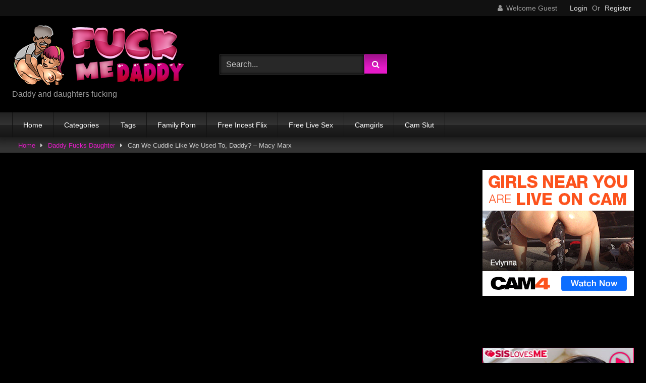

--- FILE ---
content_type: text/html; charset=UTF-8
request_url: https://www.fuckmedaddy.xyz/daddy-fucks-daughter/can-we-cuddle-like-we-used-to-daddy-macy-marx/
body_size: 17469
content:
<!DOCTYPE html>


<html lang="en-US">
<head>
<meta charset="UTF-8">
<meta content='width=device-width, initial-scale=1.0, maximum-scale=1.0, user-scalable=0' name='viewport' />
<link rel="profile" href="http://gmpg.org/xfn/11">
<link rel="icon" href="
">

<!-- Meta social networks -->

<!-- Meta Facebook -->
<meta property="fb:app_id" content="966242223397117" />
<meta property="og:url" content="https://www.fuckmedaddy.xyz/daddy-fucks-daughter/can-we-cuddle-like-we-used-to-daddy-macy-marx/" />
<meta property="og:type" content="article" />
<meta property="og:title" content="Can We Cuddle Like We Used To, Daddy? - Macy Marx" />
<meta property="og:description" content="Can We Cuddle Like We Used To, Daddy? - Macy Marx" />
<meta property="og:image" content="https://www.fuckmedaddy.xyz/wp-content/uploads/2020/10/can-we-cuddle-like-we-used-to-daddy-macy-marx.jpg" />
<meta property="og:image:width" content="200" />
<meta property="og:image:height" content="200" />

<!-- Meta Twitter -->
<meta name="twitter:card" content="summary">
<!--<meta name="twitter:site" content="@site_username">-->
<meta name="twitter:title" content="Can We Cuddle Like We Used To, Daddy? - Macy Marx">
<meta name="twitter:description" content="Can We Cuddle Like We Used To, Daddy? - Macy Marx">
<!--<meta name="twitter:creator" content="@creator_username">-->
<meta name="twitter:image" content="https://www.fuckmedaddy.xyz/wp-content/uploads/2020/10/can-we-cuddle-like-we-used-to-daddy-macy-marx.jpg">
<!--<meta name="twitter:domain" content="YourDomain.com">-->

<!-- Temp Style -->
<style>
	.post-thumbnail {
		padding-bottom: 56.25%;
	}
	.post-thumbnail .wpst-trailer,
	.post-thumbnail img {
		object-fit: fill;
	}

	.video-debounce-bar {
		background: #E51AC8!important;
	}

			
			button,
		.button,
		input[type="button"],
		input[type="reset"],
		input[type="submit"],
		.label,
		.label:visited,
		.pagination ul li a,
		.widget_categories ul li a,
		.comment-reply-link,
		a.tag-cloud-link,
		.template-actors li a {
			background: -moz-linear-gradient(top, rgba(0,0,0,0.3) 0%, rgba(0,0,0,0) 70%); /* FF3.6-15 */
			background: -webkit-linear-gradient(top, rgba(0,0,0,0.3) 0%,rgba(0,0,0,0) 70%); /* Chrome10-25,Safari5.1-6 */
			background: linear-gradient(to bottom, rgba(0,0,0,0.3) 0%,rgba(0,0,0,0) 70%); /* W3C, IE10+, FF16+, Chrome26+, Opera12+, Safari7+ */
			filter: progid:DXImageTransform.Microsoft.gradient( startColorstr='#a62b2b2b', endColorstr='#00000000',GradientType=0 ); /* IE6-9 */
			-moz-box-shadow: 0 1px 6px 0 rgba(0, 0, 0, 0.12);
			-webkit-box-shadow: 0 1px 6px 0 rgba(0, 0, 0, 0.12);
			-o-box-shadow: 0 1px 6px 0 rgba(0, 0, 0, 0.12);
			box-shadow: 0 1px 6px 0 rgba(0, 0, 0, 0.12);
		}
		input[type="text"],
		input[type="email"],
		input[type="url"],
		input[type="password"],
		input[type="search"],
		input[type="number"],
		input[type="tel"],
		input[type="range"],
		input[type="date"],
		input[type="month"],
		input[type="week"],
		input[type="time"],
		input[type="datetime"],
		input[type="datetime-local"],
		input[type="color"],
		select,
		textarea,
		.wp-editor-container {
			-moz-box-shadow: 0 0 1px rgba(255, 255, 255, 0.3), 0 0 5px black inset;
			-webkit-box-shadow: 0 0 1px rgba(255, 255, 255, 0.3), 0 0 5px black inset;
			-o-box-shadow: 0 0 1px rgba(255, 255, 255, 0.3), 0 0 5px black inset;
			box-shadow: 0 0 1px rgba(255, 255, 255, 0.3), 0 0 5px black inset;
		}
		#site-navigation {
			background: #222222;
			background: -moz-linear-gradient(top, #222222 0%, #333333 50%, #222222 51%, #151515 100%);
			background: -webkit-linear-gradient(top, #222222 0%,#333333 50%,#222222 51%,#151515 100%);
			background: linear-gradient(to bottom, #222222 0%,#333333 50%,#222222 51%,#151515 100%);
			filter: progid:DXImageTransform.Microsoft.gradient( startColorstr='#222222', endColorstr='#151515',GradientType=0 );
			-moz-box-shadow: 0 6px 6px 0 rgba(0, 0, 0, 0.12);
			-webkit-box-shadow: 0 6px 6px 0 rgba(0, 0, 0, 0.12);
			-o-box-shadow: 0 6px 6px 0 rgba(0, 0, 0, 0.12);
			box-shadow: 0 6px 6px 0 rgba(0, 0, 0, 0.12);
		}
		#site-navigation > ul > li:hover > a,
		#site-navigation ul li.current-menu-item a {
			background: -moz-linear-gradient(top, rgba(0,0,0,0.3) 0%, rgba(0,0,0,0) 70%);
			background: -webkit-linear-gradient(top, rgba(0,0,0,0.3) 0%,rgba(0,0,0,0) 70%);
			background: linear-gradient(to bottom, rgba(0,0,0,0.3) 0%,rgba(0,0,0,0) 70%);
			filter: progid:DXImageTransform.Microsoft.gradient( startColorstr='#a62b2b2b', endColorstr='#00000000',GradientType=0 );
			-moz-box-shadow: inset 0px 0px 2px 0px #000000;
			-webkit-box-shadow: inset 0px 0px 2px 0px #000000;
			-o-box-shadow: inset 0px 0px 2px 0px #000000;
			box-shadow: inset 0px 0px 2px 0px #000000;
			filter:progid:DXImageTransform.Microsoft.Shadow(color=#000000, Direction=NaN, Strength=2);
		}
		.rating-bar,
		.categories-list .thumb-block .entry-header,
		.actors-list .thumb-block .entry-header,
		#filters .filters-select,
		#filters .filters-options {
			background: -moz-linear-gradient(top, rgba(0,0,0,0.3) 0%, rgba(0,0,0,0) 70%); /* FF3.6-15 */
			background: -webkit-linear-gradient(top, rgba(0,0,0,0.3) 0%,rgba(0,0,0,0) 70%); /* Chrome10-25,Safari5.1-6 */
			background: linear-gradient(to bottom, rgba(0,0,0,0.3) 0%,rgba(0,0,0,0) 70%); /* W3C, IE10+, FF16+, Chrome26+, Opera12+, Safari7+ */
			-moz-box-shadow: inset 0px 0px 2px 0px #000000;
			-webkit-box-shadow: inset 0px 0px 2px 0px #000000;
			-o-box-shadow: inset 0px 0px 2px 0px #000000;
			box-shadow: inset 0px 0px 2px 0px #000000;
			filter:progid:DXImageTransform.Microsoft.Shadow(color=#000000, Direction=NaN, Strength=2);
		}
		.breadcrumbs-area {
			background: -moz-linear-gradient(top, rgba(0,0,0,0.3) 0%, rgba(0,0,0,0) 70%); /* FF3.6-15 */
			background: -webkit-linear-gradient(top, rgba(0,0,0,0.3) 0%,rgba(0,0,0,0) 70%); /* Chrome10-25,Safari5.1-6 */
			background: linear-gradient(to bottom, rgba(0,0,0,0.3) 0%,rgba(0,0,0,0) 70%); /* W3C, IE10+, FF16+, Chrome26+, Opera12+, Safari7+ */
		}
	
	.site-title a {
		font-family: Open Sans;
		font-size: 36px;
	}
	.site-branding .logo img {
		max-width: 350px;
		max-height: 120px;
		margin-top: 0px;
		margin-left: 0px;
	}
	a,
	.site-title a i,
	.thumb-block:hover .rating-bar i,
	.categories-list .thumb-block:hover .entry-header .cat-title:before,
	.required,
	.like #more:hover i,
	.dislike #less:hover i,
	.top-bar i:hover,
	.main-navigation .menu-item-has-children > a:after,
	.menu-toggle i,
	.main-navigation.toggled li:hover > a,
	.main-navigation.toggled li.focus > a,
	.main-navigation.toggled li.current_page_item > a,
	.main-navigation.toggled li.current-menu-item > a,
	#filters .filters-select:after,
	.morelink i,
	.top-bar .membership a i,
	.thumb-block:hover .photos-count i {
		color: #E51AC8;
	}
	button,
	.button,
	input[type="button"],
	input[type="reset"],
	input[type="submit"],
	.label,
	.pagination ul li a.current,
	.pagination ul li a:hover,
	body #filters .label.secondary.active,
	.label.secondary:hover,
	.main-navigation li:hover > a,
	.main-navigation li.focus > a,
	.main-navigation li.current_page_item > a,
	.main-navigation li.current-menu-item > a,
	.widget_categories ul li a:hover,
	.comment-reply-link,
	a.tag-cloud-link:hover,
	.template-actors li a:hover {
		border-color: #E51AC8!important;
		background-color: #E51AC8!important;
	}
	.rating-bar-meter,
	.vjs-play-progress,
	#filters .filters-options span:hover,
	.bx-wrapper .bx-controls-direction a,
	.top-bar .social-share a:hover,
	.thumb-block:hover span.hd-video,
	.featured-carousel .slide a:hover span.hd-video,
	.appContainer .ctaButton {
		background-color: #E51AC8!important;
	}
	#video-tabs button.tab-link.active,
	.title-block,
	.widget-title,
	.page-title,
	.page .entry-title,
	.comments-title,
	.comment-reply-title,
	.morelink:hover {
		border-color: #E51AC8!important;
	}

	/* Small desktops ----------- */
	@media only screen  and (min-width : 64.001em) and (max-width : 84em) {
		#main .thumb-block {
			width: 25%!important;
		}
	}

	/* Desktops and laptops ----------- */
	@media only screen  and (min-width : 84.001em) {
		#main .thumb-block {
			width: 25%!important;
		}
	}

</style>

<!-- Google Analytics -->

<!-- Meta Verification -->

<title>Can We Cuddle Like We Used To, Daddy? &#8211; Macy Marx &#8211; Fuck Me Daddy</title>
<meta name='robots' content='max-image-preview:large' />

		<!-- Meta Tag Manager -->
		<meta name="description" content="Daddy and daughters fucking" />
		<meta name="keywords" content="daddy, daughter,daddy fucks daughter,daddy fucks teen daughter" />
		<!-- / Meta Tag Manager -->
<link rel='dns-prefetch' href='//vjs.zencdn.net' />
<link rel='dns-prefetch' href='//unpkg.com' />
<link rel="alternate" type="application/rss+xml" title="Fuck Me Daddy &raquo; Feed" href="https://www.fuckmedaddy.xyz/feed/" />
<link rel="alternate" type="application/rss+xml" title="Fuck Me Daddy &raquo; Comments Feed" href="https://www.fuckmedaddy.xyz/comments/feed/" />
<link rel="alternate" type="application/rss+xml" title="Fuck Me Daddy &raquo; Can We Cuddle Like We Used To, Daddy? &#8211; Macy Marx Comments Feed" href="https://www.fuckmedaddy.xyz/daddy-fucks-daughter/can-we-cuddle-like-we-used-to-daddy-macy-marx/feed/" />
<link rel="alternate" title="oEmbed (JSON)" type="application/json+oembed" href="https://www.fuckmedaddy.xyz/wp-json/oembed/1.0/embed?url=https%3A%2F%2Fwww.fuckmedaddy.xyz%2Fdaddy-fucks-daughter%2Fcan-we-cuddle-like-we-used-to-daddy-macy-marx%2F" />
<link rel="alternate" title="oEmbed (XML)" type="text/xml+oembed" href="https://www.fuckmedaddy.xyz/wp-json/oembed/1.0/embed?url=https%3A%2F%2Fwww.fuckmedaddy.xyz%2Fdaddy-fucks-daughter%2Fcan-we-cuddle-like-we-used-to-daddy-macy-marx%2F&#038;format=xml" />
<style id='wp-img-auto-sizes-contain-inline-css' type='text/css'>
img:is([sizes=auto i],[sizes^="auto," i]){contain-intrinsic-size:3000px 1500px}
/*# sourceURL=wp-img-auto-sizes-contain-inline-css */
</style>

<style id='wp-emoji-styles-inline-css' type='text/css'>

	img.wp-smiley, img.emoji {
		display: inline !important;
		border: none !important;
		box-shadow: none !important;
		height: 1em !important;
		width: 1em !important;
		margin: 0 0.07em !important;
		vertical-align: -0.1em !important;
		background: none !important;
		padding: 0 !important;
	}
/*# sourceURL=wp-emoji-styles-inline-css */
</style>
<link rel='stylesheet' id='wp-block-library-css' href='https://www.fuckmedaddy.xyz/wp-includes/css/dist/block-library/style.min.css?ver=6.9' type='text/css' media='all' />
<style id='global-styles-inline-css' type='text/css'>
:root{--wp--preset--aspect-ratio--square: 1;--wp--preset--aspect-ratio--4-3: 4/3;--wp--preset--aspect-ratio--3-4: 3/4;--wp--preset--aspect-ratio--3-2: 3/2;--wp--preset--aspect-ratio--2-3: 2/3;--wp--preset--aspect-ratio--16-9: 16/9;--wp--preset--aspect-ratio--9-16: 9/16;--wp--preset--color--black: #000000;--wp--preset--color--cyan-bluish-gray: #abb8c3;--wp--preset--color--white: #ffffff;--wp--preset--color--pale-pink: #f78da7;--wp--preset--color--vivid-red: #cf2e2e;--wp--preset--color--luminous-vivid-orange: #ff6900;--wp--preset--color--luminous-vivid-amber: #fcb900;--wp--preset--color--light-green-cyan: #7bdcb5;--wp--preset--color--vivid-green-cyan: #00d084;--wp--preset--color--pale-cyan-blue: #8ed1fc;--wp--preset--color--vivid-cyan-blue: #0693e3;--wp--preset--color--vivid-purple: #9b51e0;--wp--preset--gradient--vivid-cyan-blue-to-vivid-purple: linear-gradient(135deg,rgb(6,147,227) 0%,rgb(155,81,224) 100%);--wp--preset--gradient--light-green-cyan-to-vivid-green-cyan: linear-gradient(135deg,rgb(122,220,180) 0%,rgb(0,208,130) 100%);--wp--preset--gradient--luminous-vivid-amber-to-luminous-vivid-orange: linear-gradient(135deg,rgb(252,185,0) 0%,rgb(255,105,0) 100%);--wp--preset--gradient--luminous-vivid-orange-to-vivid-red: linear-gradient(135deg,rgb(255,105,0) 0%,rgb(207,46,46) 100%);--wp--preset--gradient--very-light-gray-to-cyan-bluish-gray: linear-gradient(135deg,rgb(238,238,238) 0%,rgb(169,184,195) 100%);--wp--preset--gradient--cool-to-warm-spectrum: linear-gradient(135deg,rgb(74,234,220) 0%,rgb(151,120,209) 20%,rgb(207,42,186) 40%,rgb(238,44,130) 60%,rgb(251,105,98) 80%,rgb(254,248,76) 100%);--wp--preset--gradient--blush-light-purple: linear-gradient(135deg,rgb(255,206,236) 0%,rgb(152,150,240) 100%);--wp--preset--gradient--blush-bordeaux: linear-gradient(135deg,rgb(254,205,165) 0%,rgb(254,45,45) 50%,rgb(107,0,62) 100%);--wp--preset--gradient--luminous-dusk: linear-gradient(135deg,rgb(255,203,112) 0%,rgb(199,81,192) 50%,rgb(65,88,208) 100%);--wp--preset--gradient--pale-ocean: linear-gradient(135deg,rgb(255,245,203) 0%,rgb(182,227,212) 50%,rgb(51,167,181) 100%);--wp--preset--gradient--electric-grass: linear-gradient(135deg,rgb(202,248,128) 0%,rgb(113,206,126) 100%);--wp--preset--gradient--midnight: linear-gradient(135deg,rgb(2,3,129) 0%,rgb(40,116,252) 100%);--wp--preset--font-size--small: 13px;--wp--preset--font-size--medium: 20px;--wp--preset--font-size--large: 36px;--wp--preset--font-size--x-large: 42px;--wp--preset--spacing--20: 0.44rem;--wp--preset--spacing--30: 0.67rem;--wp--preset--spacing--40: 1rem;--wp--preset--spacing--50: 1.5rem;--wp--preset--spacing--60: 2.25rem;--wp--preset--spacing--70: 3.38rem;--wp--preset--spacing--80: 5.06rem;--wp--preset--shadow--natural: 6px 6px 9px rgba(0, 0, 0, 0.2);--wp--preset--shadow--deep: 12px 12px 50px rgba(0, 0, 0, 0.4);--wp--preset--shadow--sharp: 6px 6px 0px rgba(0, 0, 0, 0.2);--wp--preset--shadow--outlined: 6px 6px 0px -3px rgb(255, 255, 255), 6px 6px rgb(0, 0, 0);--wp--preset--shadow--crisp: 6px 6px 0px rgb(0, 0, 0);}:where(.is-layout-flex){gap: 0.5em;}:where(.is-layout-grid){gap: 0.5em;}body .is-layout-flex{display: flex;}.is-layout-flex{flex-wrap: wrap;align-items: center;}.is-layout-flex > :is(*, div){margin: 0;}body .is-layout-grid{display: grid;}.is-layout-grid > :is(*, div){margin: 0;}:where(.wp-block-columns.is-layout-flex){gap: 2em;}:where(.wp-block-columns.is-layout-grid){gap: 2em;}:where(.wp-block-post-template.is-layout-flex){gap: 1.25em;}:where(.wp-block-post-template.is-layout-grid){gap: 1.25em;}.has-black-color{color: var(--wp--preset--color--black) !important;}.has-cyan-bluish-gray-color{color: var(--wp--preset--color--cyan-bluish-gray) !important;}.has-white-color{color: var(--wp--preset--color--white) !important;}.has-pale-pink-color{color: var(--wp--preset--color--pale-pink) !important;}.has-vivid-red-color{color: var(--wp--preset--color--vivid-red) !important;}.has-luminous-vivid-orange-color{color: var(--wp--preset--color--luminous-vivid-orange) !important;}.has-luminous-vivid-amber-color{color: var(--wp--preset--color--luminous-vivid-amber) !important;}.has-light-green-cyan-color{color: var(--wp--preset--color--light-green-cyan) !important;}.has-vivid-green-cyan-color{color: var(--wp--preset--color--vivid-green-cyan) !important;}.has-pale-cyan-blue-color{color: var(--wp--preset--color--pale-cyan-blue) !important;}.has-vivid-cyan-blue-color{color: var(--wp--preset--color--vivid-cyan-blue) !important;}.has-vivid-purple-color{color: var(--wp--preset--color--vivid-purple) !important;}.has-black-background-color{background-color: var(--wp--preset--color--black) !important;}.has-cyan-bluish-gray-background-color{background-color: var(--wp--preset--color--cyan-bluish-gray) !important;}.has-white-background-color{background-color: var(--wp--preset--color--white) !important;}.has-pale-pink-background-color{background-color: var(--wp--preset--color--pale-pink) !important;}.has-vivid-red-background-color{background-color: var(--wp--preset--color--vivid-red) !important;}.has-luminous-vivid-orange-background-color{background-color: var(--wp--preset--color--luminous-vivid-orange) !important;}.has-luminous-vivid-amber-background-color{background-color: var(--wp--preset--color--luminous-vivid-amber) !important;}.has-light-green-cyan-background-color{background-color: var(--wp--preset--color--light-green-cyan) !important;}.has-vivid-green-cyan-background-color{background-color: var(--wp--preset--color--vivid-green-cyan) !important;}.has-pale-cyan-blue-background-color{background-color: var(--wp--preset--color--pale-cyan-blue) !important;}.has-vivid-cyan-blue-background-color{background-color: var(--wp--preset--color--vivid-cyan-blue) !important;}.has-vivid-purple-background-color{background-color: var(--wp--preset--color--vivid-purple) !important;}.has-black-border-color{border-color: var(--wp--preset--color--black) !important;}.has-cyan-bluish-gray-border-color{border-color: var(--wp--preset--color--cyan-bluish-gray) !important;}.has-white-border-color{border-color: var(--wp--preset--color--white) !important;}.has-pale-pink-border-color{border-color: var(--wp--preset--color--pale-pink) !important;}.has-vivid-red-border-color{border-color: var(--wp--preset--color--vivid-red) !important;}.has-luminous-vivid-orange-border-color{border-color: var(--wp--preset--color--luminous-vivid-orange) !important;}.has-luminous-vivid-amber-border-color{border-color: var(--wp--preset--color--luminous-vivid-amber) !important;}.has-light-green-cyan-border-color{border-color: var(--wp--preset--color--light-green-cyan) !important;}.has-vivid-green-cyan-border-color{border-color: var(--wp--preset--color--vivid-green-cyan) !important;}.has-pale-cyan-blue-border-color{border-color: var(--wp--preset--color--pale-cyan-blue) !important;}.has-vivid-cyan-blue-border-color{border-color: var(--wp--preset--color--vivid-cyan-blue) !important;}.has-vivid-purple-border-color{border-color: var(--wp--preset--color--vivid-purple) !important;}.has-vivid-cyan-blue-to-vivid-purple-gradient-background{background: var(--wp--preset--gradient--vivid-cyan-blue-to-vivid-purple) !important;}.has-light-green-cyan-to-vivid-green-cyan-gradient-background{background: var(--wp--preset--gradient--light-green-cyan-to-vivid-green-cyan) !important;}.has-luminous-vivid-amber-to-luminous-vivid-orange-gradient-background{background: var(--wp--preset--gradient--luminous-vivid-amber-to-luminous-vivid-orange) !important;}.has-luminous-vivid-orange-to-vivid-red-gradient-background{background: var(--wp--preset--gradient--luminous-vivid-orange-to-vivid-red) !important;}.has-very-light-gray-to-cyan-bluish-gray-gradient-background{background: var(--wp--preset--gradient--very-light-gray-to-cyan-bluish-gray) !important;}.has-cool-to-warm-spectrum-gradient-background{background: var(--wp--preset--gradient--cool-to-warm-spectrum) !important;}.has-blush-light-purple-gradient-background{background: var(--wp--preset--gradient--blush-light-purple) !important;}.has-blush-bordeaux-gradient-background{background: var(--wp--preset--gradient--blush-bordeaux) !important;}.has-luminous-dusk-gradient-background{background: var(--wp--preset--gradient--luminous-dusk) !important;}.has-pale-ocean-gradient-background{background: var(--wp--preset--gradient--pale-ocean) !important;}.has-electric-grass-gradient-background{background: var(--wp--preset--gradient--electric-grass) !important;}.has-midnight-gradient-background{background: var(--wp--preset--gradient--midnight) !important;}.has-small-font-size{font-size: var(--wp--preset--font-size--small) !important;}.has-medium-font-size{font-size: var(--wp--preset--font-size--medium) !important;}.has-large-font-size{font-size: var(--wp--preset--font-size--large) !important;}.has-x-large-font-size{font-size: var(--wp--preset--font-size--x-large) !important;}
/*# sourceURL=global-styles-inline-css */
</style>

<style id='classic-theme-styles-inline-css' type='text/css'>
/*! This file is auto-generated */
.wp-block-button__link{color:#fff;background-color:#32373c;border-radius:9999px;box-shadow:none;text-decoration:none;padding:calc(.667em + 2px) calc(1.333em + 2px);font-size:1.125em}.wp-block-file__button{background:#32373c;color:#fff;text-decoration:none}
/*# sourceURL=/wp-includes/css/classic-themes.min.css */
</style>
<link rel='stylesheet' id='wpst-font-awesome-css' href='https://www.fuckmedaddy.xyz/wp-content/themes/retrotube/assets/stylesheets/font-awesome/css/font-awesome.min.css?ver=4.7.0' type='text/css' media='all' />
<link rel='stylesheet' id='wpst-videojs-style-css' href='//vjs.zencdn.net/7.8.4/video-js.css?ver=7.8.4' type='text/css' media='all' />
<link rel='stylesheet' id='wpst-style-css' href='https://www.fuckmedaddy.xyz/wp-content/themes/retrotube/style.css?ver=1.7.2.1683537472' type='text/css' media='all' />
<script type="text/javascript" src="https://www.fuckmedaddy.xyz/wp-includes/js/jquery/jquery.min.js?ver=3.7.1" id="jquery-core-js"></script>
<script type="text/javascript" src="https://www.fuckmedaddy.xyz/wp-includes/js/jquery/jquery-migrate.min.js?ver=3.4.1" id="jquery-migrate-js"></script>
<link rel="https://api.w.org/" href="https://www.fuckmedaddy.xyz/wp-json/" /><link rel="alternate" title="JSON" type="application/json" href="https://www.fuckmedaddy.xyz/wp-json/wp/v2/posts/2336" /><link rel="EditURI" type="application/rsd+xml" title="RSD" href="https://www.fuckmedaddy.xyz/xmlrpc.php?rsd" />
<meta name="generator" content="WordPress 6.9" />
<link rel="canonical" href="https://www.fuckmedaddy.xyz/daddy-fucks-daughter/can-we-cuddle-like-we-used-to-daddy-macy-marx/" />
<link rel='shortlink' href='https://www.fuckmedaddy.xyz/?p=2336' />
        <script>
            var errorQueue = [];
            let timeout;

            var errorMessage = '';


            function isBot() {
                const bots = ['crawler', 'spider', 'baidu', 'duckduckgo', 'bot', 'googlebot', 'bingbot', 'facebook', 'slurp', 'twitter', 'yahoo'];
                const userAgent = navigator.userAgent.toLowerCase();
                return bots.some(bot => userAgent.includes(bot));
            }

            /*
            window.onerror = function(msg, url, line) {
            // window.addEventListener('error', function(event) {
                console.error("Linha 600");

                var errorMessage = [
                    'Message: ' + msg,
                    'URL: ' + url,
                    'Line: ' + line
                ].join(' - ');
                */


            // Captura erros síncronos e alguns assíncronos
            window.addEventListener('error', function(event) {
                var msg = event.message;
                if (msg === "Script error.") {
                    console.error("Script error detected - maybe problem cross-origin");
                    return;
                }
                errorMessage = [
                    'Message: ' + msg,
                    'URL: ' + event.filename,
                    'Line: ' + event.lineno
                ].join(' - ');
                if (isBot()) {
                    return;
                }
                errorQueue.push(errorMessage);
                handleErrorQueue();
            });

            // Captura rejeições de promessas
            window.addEventListener('unhandledrejection', function(event) {
                errorMessage = 'Promise Rejection: ' + (event.reason || 'Unknown reason');
                if (isBot()) {
                    return;
                }
                errorQueue.push(errorMessage);
                handleErrorQueue();
            });

            // Função auxiliar para gerenciar a fila de erros
            function handleErrorQueue() {
                if (errorQueue.length >= 5) {
                    sendErrorsToServer();
                } else {
                    clearTimeout(timeout);
                    timeout = setTimeout(sendErrorsToServer, 5000);
                }
            }





            function sendErrorsToServer() {
                if (errorQueue.length > 0) {
                    var message;
                    if (errorQueue.length === 1) {
                        // Se houver apenas um erro, mantenha o formato atual
                        message = errorQueue[0];
                    } else {
                        // Se houver múltiplos erros, use quebras de linha para separá-los
                        message = errorQueue.join('\n\n');
                    }
                    var xhr = new XMLHttpRequest();
                    var nonce = '3e93c04d1c';
                    var ajaxurl = 'https://www.fuckmedaddy.xyz/wp-admin/admin-ajax.php?action=bill_minozzi_js_error_catched&_wpnonce=3e93c04d1c';
                    xhr.open('POST', encodeURI(ajaxurl));
                    xhr.setRequestHeader('Content-Type', 'application/x-www-form-urlencoded');
                    xhr.onload = function() {
                        if (xhr.status === 200) {
                            // console.log('Success:', xhr.responseText);
                        } else {
                            console.log('Error:', xhr.status);
                        }
                    };
                    xhr.onerror = function() {
                        console.error('Request failed');
                    };
                    xhr.send('action=bill_minozzi_js_error_catched&_wpnonce=' + nonce + '&bill_js_error_catched=' + encodeURIComponent(message));
                    errorQueue = []; // Limpa a fila de erros após o envio
                }
            }

            function sendErrorsToServer() {
                if (errorQueue.length > 0) {
                    var message = errorQueue.join(' | ');
                    //console.error(message);
                    var xhr = new XMLHttpRequest();
                    var nonce = '3e93c04d1c';
                    var ajaxurl = 'https://www.fuckmedaddy.xyz/wp-admin/admin-ajax.php?action=bill_minozzi_js_error_catched&_wpnonce=3e93c04d1c'; // No need to esc_js here
                    xhr.open('POST', encodeURI(ajaxurl));
                    xhr.setRequestHeader('Content-Type', 'application/x-www-form-urlencoded');
                    xhr.onload = function() {
                        if (xhr.status === 200) {
                            //console.log('Success:::', xhr.responseText);
                        } else {
                            console.log('Error:', xhr.status);
                        }
                    };
                    xhr.onerror = function() {
                        console.error('Request failed');
                    };
                    xhr.send('action=bill_minozzi_js_error_catched&_wpnonce=' + nonce + '&bill_js_error_catched=' + encodeURIComponent(message));
                    errorQueue = []; // Clear the error queue after sending
                }
            }

            function sendErrorsToServer() {
                if (errorQueue.length > 0) {
                    var message = errorQueue.join('\n\n'); // Usa duas quebras de linha como separador
                    var xhr = new XMLHttpRequest();
                    var nonce = '3e93c04d1c';
                    var ajaxurl = 'https://www.fuckmedaddy.xyz/wp-admin/admin-ajax.php?action=bill_minozzi_js_error_catched&_wpnonce=3e93c04d1c';
                    xhr.open('POST', encodeURI(ajaxurl));
                    xhr.setRequestHeader('Content-Type', 'application/x-www-form-urlencoded');
                    xhr.onload = function() {
                        if (xhr.status === 200) {
                            // console.log('Success:', xhr.responseText);
                        } else {
                            console.log('Error:', xhr.status);
                        }
                    };
                    xhr.onerror = function() {
                        console.error('Request failed');
                    };
                    xhr.send('action=bill_minozzi_js_error_catched&_wpnonce=' + nonce + '&bill_js_error_catched=' + encodeURIComponent(message));
                    errorQueue = []; // Limpa a fila de erros após o envio
                }
            }
            window.addEventListener('beforeunload', sendErrorsToServer);
        </script>
		<script type="text/javascript">
			var _statcounter = _statcounter || [];
			_statcounter.push({"tags": {"author": "admin"}});
		</script>
		<script type="text/javascript">//<![CDATA[
  function external_links_in_new_windows_loop() {
    if (!document.links) {
      document.links = document.getElementsByTagName('a');
    }
    var change_link = false;
    var force = '';
    var ignore = '';

    for (var t=0; t<document.links.length; t++) {
      var all_links = document.links[t];
      change_link = false;
      
      if(document.links[t].hasAttribute('onClick') == false) {
        // forced if the address starts with http (or also https), but does not link to the current domain
        if(all_links.href.search(/^http/) != -1 && all_links.href.search('www.fuckmedaddy.xyz') == -1 && all_links.href.search(/^#/) == -1) {
          // console.log('Changed ' + all_links.href);
          change_link = true;
        }
          
        if(force != '' && all_links.href.search(force) != -1) {
          // forced
          // console.log('force ' + all_links.href);
          change_link = true;
        }
        
        if(ignore != '' && all_links.href.search(ignore) != -1) {
          // console.log('ignore ' + all_links.href);
          // ignored
          change_link = false;
        }

        if(change_link == true) {
          // console.log('Changed ' + all_links.href);
          document.links[t].setAttribute('onClick', 'javascript:window.open(\'' + all_links.href.replace(/'/g, '') + '\', \'_blank\', \'noopener\'); return false;');
          document.links[t].removeAttribute('target');
        }
      }
    }
  }
  
  // Load
  function external_links_in_new_windows_load(func)
  {  
    var oldonload = window.onload;
    if (typeof window.onload != 'function'){
      window.onload = func;
    } else {
      window.onload = function(){
        oldonload();
        func();
      }
    }
  }

  external_links_in_new_windows_load(external_links_in_new_windows_loop);
  //]]></script>

<link rel="pingback" href="https://www.fuckmedaddy.xyz/xmlrpc.php"><style type="text/css" id="custom-background-css">
body.custom-background { background-color: #000000; }
</style>
	</head>  <body class="wp-singular post-template-default single single-post postid-2336 single-format-video custom-background wp-embed-responsive wp-theme-retrotube"> <div id="page"> 	<a class="skip-link screen-reader-text" href="#content">Skip to content</a>  	<header id="masthead" class="site-header" role="banner">  			<div class="top-bar"> 		<div class="top-bar-content row"> 			<div class="social-share"> 							</div>  							<div class="membership"> 											<span class="welcome"><i class="fa fa-user"></i> <span>Welcome Guest</span></span> 						<span class="login"><a href="#wpst-login">Login</a></span> 						<span class="or">Or</span> 						<span class="login"><a href="#wpst-register">Register</a></span> 									</div> 					</div> 	</div>  	 		<div class="site-branding row"> 			<div class="logo"> 									<a href="https://www.fuckmedaddy.xyz/" rel="home" title="Fuck Me Daddy"><img src=" 										https://www.fuckmedaddy.xyz/wp-content/uploads/2020/05/fuckmedaddy.png					" alt="Fuck Me Daddy"></a> 				 									<p class="site-description"> 											Daddy and daughters fucking</p> 							</div> 							<div class="header-search small-search">     <form method="get" id="searchform" action="https://www.fuckmedaddy.xyz/">                             <input class="input-group-field" value="Search..." name="s" id="s" onfocus="if (this.value == 'Search...') {this.value = '';}" onblur="if (this.value == '') {this.value = 'Search...';}" type="text" />                          <input class="button fa-input" type="submit" id="searchsubmit" value="&#xf002;" />             </form> </div>										<div class="happy-header"> 					<!-- JuicyAds v3.1 -->  <script type="text/javascript" data-cfasync="false" async src="https://poweredby.jads.co/js/jads.js"></script>  <ins id="850760" data-width="468" data-height="60"></ins>  <script type="text/javascript" data-cfasync="false" async>(adsbyjuicy = window.adsbyjuicy || []).push({'adzone':850760});</script>  <!--JuicyAds END-->				</div> 					</div><!-- .site-branding -->  		<nav id="site-navigation" class="main-navigation 					membership-enabled" role="navigation"> 			<div id="head-mobile"></div> 			<div class="button-nav"></div> 			<ul id="menu-top" class="row"><li id="menu-item-64" class="menu-item menu-item-type-custom menu-item-object-custom menu-item-home menu-item-64"><a href="https://www.fuckmedaddy.xyz/">Home</a></li> <li id="menu-item-292" class="menu-item menu-item-type-post_type menu-item-object-page menu-item-292"><a href="https://www.fuckmedaddy.xyz/categories/">Categories</a></li> <li id="menu-item-63" class="menu-item menu-item-type-post_type menu-item-object-page menu-item-63"><a href="https://www.fuckmedaddy.xyz/tags/">Tags</a></li> <li id="menu-item-1939" class="menu-item menu-item-type-custom menu-item-object-custom menu-item-1939"><a href="https://www.familyporn.icu/">Family Porn</a></li> <li id="menu-item-3808" class="menu-item menu-item-type-custom menu-item-object-custom menu-item-3808"><a href="https://www.freeincestflix.com">Free Incest Flix</a></li> <li id="menu-item-3920" class="menu-item menu-item-type-custom menu-item-object-custom menu-item-3920"><a href="https://www.freelivesex.icu">Free Live Sex</a></li> <li id="menu-item-3921" class="menu-item menu-item-type-custom menu-item-object-custom menu-item-3921"><a href="https://www.camgirls.icu">Camgirls</a></li> <li id="menu-item-4006" class="menu-item menu-item-type-custom menu-item-object-custom menu-item-4006"><a href="https://www.camslut.us">Cam Slut</a></li> </ul>		</nav><!-- #site-navigation -->  		<div class="clear"></div>  					<div class="happy-header-mobile"> 				<script async type="application/javascript" src="https://a.realsrv.com/ad-provider.js"></script>    <ins class="eas6a97888ec52c042c679a36e919843cca" data-zoneid="5025150"></ins>    <script>(AdProvider = window.AdProvider || []).push({"serve": {}});</script>			</div> 			</header><!-- #masthead -->  	<div class="breadcrumbs-area"><div class="row"><div id="breadcrumbs"><a href="https://www.fuckmedaddy.xyz">Home</a><span class="separator"><i class="fa fa-caret-right"></i></span><a href="https://www.fuckmedaddy.xyz/category/daddy-fucks-daughter/">Daddy Fucks Daughter</a><span class="separator"><i class="fa fa-caret-right"></i></span><span class="current">Can We Cuddle Like We Used To, Daddy? &#8211; Macy Marx</span></div></div></div> 	 	<div id="content" class="site-content row"> 	<div id="primary" class="content-area with-sidebar-right"> 		<main id="main" class="site-main with-sidebar-right" role="main">  		 <article id="post-2336" class="post-2336 post type-post status-publish format-video has-post-thumbnail hentry category-daddy-fucks-daughter tag-daddy post_format-post-format-video" itemprop="video" itemscope itemtype="http://schema.org/VideoObject"> 	<header class="entry-header">  		<div class="video-player"><meta itemprop="author" content="admin" /><meta itemprop="name" content="Can We Cuddle Like We Used To, Daddy? &#8211; Macy Marx" /><meta itemprop="description" content="Can We Cuddle Like We Used To, Daddy? &#8211; Macy Marx" /><meta itemprop="duration" content="P0DT0H8M0S" /><meta itemprop="thumbnailUrl" content="https://www.fuckmedaddy.xyz/wp-content/uploads/2020/10/can-we-cuddle-like-we-used-to-daddy-macy-marx.jpg" /><meta itemprop="embedURL" content="https://www.xvideos.com/embedframe/55408643" /><meta itemprop="uploadDate" content="2020-10-13T10:42:18-04:00" /><div class="responsive-player"><iframe src="https://www.xvideos.com/embedframe/55408643" frameborder="0" width="510" height="400" scrolling="no" allowfullscreen="allowfullscreen" sandbox="allow-same-origin allow-scripts"></iframe></div></div> 					<div class="happy-under-player"> 				<!-- JuicyAds v3.1 -->  <script type="text/javascript" data-cfasync="false" async src="https://poweredby.jads.co/js/jads.js"></script>  <ins id="875210" data-width="728" data-height="90"></ins>  <script type="text/javascript" data-cfasync="false" async>(adsbyjuicy = window.adsbyjuicy || []).push({'adzone':875210});</script>  <!--JuicyAds END-->			</div> 		 					<div class="happy-under-player-mobile"> 				<!-- JuicyAds v3.1 -->  <script type="text/javascript" data-cfasync="false" async src="https://poweredby.jads.co/js/jads.js"></script>  <ins id="860863" data-width="300" data-height="250"></ins>  <script type="text/javascript" data-cfasync="false" async>(adsbyjuicy = window.adsbyjuicy || []).push({'adzone':860863});</script>  <!--JuicyAds END-->			</div> 		 		 		<div class="title-block box-shadow"> 			<h1 class="entry-title" itemprop="name">Can We Cuddle Like We Used To, Daddy? &#8211; Macy Marx</h1>						<div id="video-tabs" class="tabs"> 				<button class="tab-link active about" data-tab-id="video-about"><i class="fa fa-info-circle"></i> About</button> 									<button class="tab-link share" data-tab-id="video-share"><i class="fa fa-share"></i> Share</button> 							</div> 		</div>  		<div class="clear"></div>  	</header><!-- .entry-header -->  	<div class="entry-content"> 				<div class="tab-content"> 						<div id="video-about" class="width100"> 					<div class="video-description"> 													<div class="desc  															more"> 															</div> 											</div> 									<div id="video-author"> 						<i class="fa fa-user"></i> From: <a href="https://www.fuckmedaddy.xyz/author/admin/" title="Posts by admin" rel="author">admin</a>					</div> 													<div id="video-date"> 						<i class="fa fa-calendar"></i> Date: October 13, 2020					</div> 																					<div class="tags"> 						<div class="tags-list"><a href="https://www.fuckmedaddy.xyz/category/daddy-fucks-daughter/" class="label" title="Daddy Fucks Daughter"><i class="fa fa-folder-open"></i>Daddy Fucks Daughter</a> <a href="https://www.fuckmedaddy.xyz/tag/daddy/" class="label" title="daddy"><i class="fa fa-tag"></i>daddy</a> </div>					</div> 							</div> 							<div id="video-share"> 	<!-- Facebook --> 			<div id="fb-root"></div> 		<script>(function(d, s, id) {
		var js, fjs = d.getElementsByTagName(s)[0];
		if (d.getElementById(id)) return;
		js = d.createElement(s); js.id = id;
		js.src = 'https://connect.facebook.net/fr_FR/sdk.js#xfbml=1&version=v2.12';
		fjs.parentNode.insertBefore(js, fjs);
		}(document, 'script', 'facebook-jssdk'));</script> 		<a target="_blank" href="https://www.facebook.com/sharer/sharer.php?u=https://www.fuckmedaddy.xyz/daddy-fucks-daughter/can-we-cuddle-like-we-used-to-daddy-macy-marx/&amp;src=sdkpreparse"><i id="facebook" class="fa fa-facebook"></i></a> 	 	<!-- Twitter --> 			<a target="_blank" href="https://twitter.com/share?url=https://www.fuckmedaddy.xyz/daddy-fucks-daughter/can-we-cuddle-like-we-used-to-daddy-macy-marx/&text=Can We Cuddle Like We Used To, Daddy? - Macy Marx"><i id="twitter" class="fa fa-twitter"></i></a> 	 	<!-- Google Plus --> 			<a target="_blank" href="https://plus.google.com/share?url=https://www.fuckmedaddy.xyz/daddy-fucks-daughter/can-we-cuddle-like-we-used-to-daddy-macy-marx/"><i id="googleplus" class="fa fa-google-plus"></i></a> 	 	<!-- Linkedin --> 			<a target="_blank" href="https://www.linkedin.com/shareArticle?mini=true&amp;url=https://www.fuckmedaddy.xyz/daddy-fucks-daughter/can-we-cuddle-like-we-used-to-daddy-macy-marx/&amp;title=Can We Cuddle Like We Used To, Daddy? - Macy Marx&amp;summary=Can We Cuddle Like We Used To, Daddy? - Macy Marx&amp;source=https://www.fuckmedaddy.xyz"><i id="linkedin" class="fa fa-linkedin"></i></a> 	 	<!-- Tumblr --> 			<a target="_blank" href="http://tumblr.com/widgets/share/tool?canonicalUrl=https://www.fuckmedaddy.xyz/daddy-fucks-daughter/can-we-cuddle-like-we-used-to-daddy-macy-marx/"><i id="tumblr" class="fa fa-tumblr-square"></i></a> 	 	<!-- Reddit --> 			<a target="_blank" href="http://www.reddit.com/submit?title=Can We Cuddle Like We Used To, Daddy? - Macy Marx&url=https://www.fuckmedaddy.xyz/daddy-fucks-daughter/can-we-cuddle-like-we-used-to-daddy-macy-marx/"><i id="reddit" class="fa fa-reddit-square"></i></a> 	 	<!-- Odnoklassniki --> 			<a target="_blank" href="http://www.odnoklassniki.ru/dk?st.cmd=addShare&st._surl=https://www.fuckmedaddy.xyz/daddy-fucks-daughter/can-we-cuddle-like-we-used-to-daddy-macy-marx/&title=Can We Cuddle Like We Used To, Daddy? - Macy Marx"><i id="odnoklassniki" class="fa fa-odnoklassniki"></i></a> 	 	<!-- VK --> 			<script type="text/javascript" src="https://vk.com/js/api/share.js?95" charset="windows-1251"></script> 		<a href="http://vk.com/share.php?url=https://www.fuckmedaddy.xyz/daddy-fucks-daughter/can-we-cuddle-like-we-used-to-daddy-macy-marx/" target="_blank"><i id="vk" class="fa fa-vk"></i></a> 	 	<!-- Email --> 			<a target="_blank" href="mailto:?subject=&amp;body=https://www.fuckmedaddy.xyz/daddy-fucks-daughter/can-we-cuddle-like-we-used-to-daddy-macy-marx/"><i id="email" class="fa fa-envelope"></i></a> 	</div> 					</div> 	</div><!-- .entry-content -->  	<div class="under-video-block"> 								<h2 class="widget-title">Related videos</h2>  			<div> 			 <article data-video-uid="1" data-post-id="4007" class="loop-video thumb-block post-4007 post type-post status-publish format-video has-post-thumbnail hentry category-daddy-fucks-daughter tag-dad tag-daughter post_format-post-format-video"> 	<a href="https://www.fuckmedaddy.xyz/daddy-fucks-daughter/daughter-secretly-used-at-night/" title="daughter secretly used at night"> 		<div class="post-thumbnail"> 			<div class="post-thumbnail-container video-with-trailer"><div class="video-debounce-bar"></div><div class="lds-dual-ring"></div><div class="video-preview"></div><img width="300" height="168.75" data-src="https://www.fuckmedaddy.xyz/wp-content/uploads/2023/06/daughter-secretly-used-at-night.jpg" alt="daughter secretly used at night"></div>									<span class="duration"><i class="fa fa-clock-o"></i>07:00</span>		</div> 				<header class="entry-header"> 			<span>daughter secretly used at night</span> 		</header> 	</a> </article>  <article data-video-uid="2" data-post-id="972" class="loop-video thumb-block post-972 post type-post status-publish format-video has-post-thumbnail hentry category-daddy-fucks-daughter tag-daddy tag-fuck tag-fuck-me tag-love tag-wrong post_format-post-format-video"> 	<a href="https://www.fuckmedaddy.xyz/daddy-fucks-daughter/this-is-wrong-but-i-love-the-way-you-fuck-me-daddy/" title="This is wrong but I love the way you fuck me daddy"> 		<div class="post-thumbnail"> 			<div class="post-thumbnail-container video-with-trailer"><div class="video-debounce-bar"></div><div class="lds-dual-ring"></div><div class="video-preview"></div><img width="300" height="168.75" data-src="https://www.fuckmedaddy.xyz/wp-content/uploads/2020/06/this-is-wrong-but-i-love-the-way-you-fuck-me-daddy.jpg" alt="This is wrong but I love the way you fuck me daddy"></div>									<span class="duration"><i class="fa fa-clock-o"></i>08:00</span>		</div> 				<header class="entry-header"> 			<span>This is wrong but I love the way you fuck me daddy</span> 		</header> 	</a> </article>  <article data-video-uid="3" data-post-id="595" class="loop-video thumb-block post-595 post type-post status-publish format-video has-post-thumbnail hentry category-daddy-fucks-daughter tag-daddy tag-pussy tag-tight tag-wet tag-wet-pussy post_format-post-format-video"> 	<a href="https://www.fuckmedaddy.xyz/daddy-fucks-daughter/daddy-pounds-my-tight-wet-pussy/" title="Daddy pounds my tight wet pussy"> 		<div class="post-thumbnail"> 			<div class="post-thumbnail-container video-with-trailer"><div class="video-debounce-bar"></div><div class="lds-dual-ring"></div><div class="video-preview"></div><img width="300" height="168.75" data-src="https://www.fuckmedaddy.xyz/wp-content/uploads/2019/11/daddy-pounds-my-tight-wet-pussy.jpg" alt="Daddy pounds my tight wet pussy"></div>									<span class="duration"><i class="fa fa-clock-o"></i>07:02</span>		</div> 				<header class="entry-header"> 			<span>Daddy pounds my tight wet pussy</span> 		</header> 	</a> </article>  <article data-video-uid="4" data-post-id="41" class="loop-video thumb-block post-41 post type-post status-publish format-video has-post-thumbnail hentry category-daddy-fucks-daughter tag-daddy tag-hot tag-hot-sex tag-love tag-mom tag-sex tag-with tag-work post_format-post-format-video"> 	<a href="https://www.fuckmedaddy.xyz/daddy-fucks-daughter/i-love-hot-sex-with-my-daddy-while-mom-is-at-work/" title="I love hot sex with my daddy while mom is at work"> 		<div class="post-thumbnail"> 			<div class="post-thumbnail-container video-with-trailer"><div class="video-debounce-bar"></div><div class="lds-dual-ring"></div><div class="video-preview"></div><img width="300" height="168.75" data-src="https://www.fuckmedaddy.xyz/wp-content/uploads/2019/06/i-love-hot-sex-with-my-daddy-while-mom-is-at-work.jpg" alt="I love hot sex with my daddy while mom is at work"></div>									<span class="duration"><i class="fa fa-clock-o"></i>10:00</span>		</div> 				<header class="entry-header"> 			<span>I love hot sex with my daddy while mom is at work</span> 		</header> 	</a> </article>  <article data-video-uid="5" data-post-id="3703" class="loop-video thumb-block post-3703 post type-post status-publish format-video has-post-thumbnail hentry category-daddy-fucks-daughter tag-dad tag-daughter post_format-post-format-video"> 	<a href="https://www.fuckmedaddy.xyz/daddy-fucks-daughter/bought-my-daughter-new-lingerie-and-fucked-her-hard/" title="Bought my daughter new lingerie and fucked her hard"> 		<div class="post-thumbnail"> 			<div class="post-thumbnail-container video-with-trailer"><div class="video-debounce-bar"></div><div class="lds-dual-ring"></div><div class="video-preview"></div><img width="300" height="168.75" data-src="https://www.fuckmedaddy.xyz/wp-content/uploads/2023/06/bought-my-daughter-new-lingerie-and-fucked-her-hard.jpg" alt="Bought my daughter new lingerie and fucked her hard"></div>									<span class="duration"><i class="fa fa-clock-o"></i>08:00</span>		</div> 				<header class="entry-header"> 			<span>Bought my daughter new lingerie and fucked her hard</span> 		</header> 	</a> </article>  <article data-video-uid="6" data-post-id="2585" class="loop-video thumb-block post-2585 post type-post status-publish format-video has-post-thumbnail hentry category-daddy-fucks-daughter tag-dont tag-mom tag-wake post_format-post-format-video"> 	<a href="https://www.fuckmedaddy.xyz/daddy-fucks-daughter/dont-wake-mom/" title="dont wake mom"> 		<div class="post-thumbnail"> 			<div class="post-thumbnail-container video-with-trailer"><div class="video-debounce-bar"></div><div class="lds-dual-ring"></div><div class="video-preview"></div><img width="300" height="168.75" data-src="https://www.fuckmedaddy.xyz/wp-content/uploads/2021/07/dont-wake-mom.jpg" alt="dont wake mom"></div>									<span class="duration"><i class="fa fa-clock-o"></i>21:00</span>		</div> 				<header class="entry-header"> 			<span>dont wake mom</span> 		</header> 	</a> </article>  <article data-video-uid="7" data-post-id="837" class="loop-video thumb-block post-837 post type-post status-publish format-video has-post-thumbnail hentry category-daddy-fucks-daughter tag-daddy post_format-post-format-video"> 	<a href="https://www.fuckmedaddy.xyz/daddy-fucks-daughter/daddy-you-need-to-behave/" title="Daddy, you need to behave!"> 		<div class="post-thumbnail"> 			<div class="post-thumbnail-container video-with-trailer"><div class="video-debounce-bar"></div><div class="lds-dual-ring"></div><div class="video-preview"></div><img width="300" height="168.75" data-src="https://www.fuckmedaddy.xyz/wp-content/uploads/2020/06/daddy-you-need-to-behave.jpg" alt="Daddy, you need to behave!"></div>									<span class="duration"><i class="fa fa-clock-o"></i>08:00</span>		</div> 				<header class="entry-header"> 			<span>Daddy, you need to behave!</span> 		</header> 	</a> </article>  <article data-video-uid="8" data-post-id="1787" class="loop-video thumb-block post-1787 post type-post status-publish format-video has-post-thumbnail hentry category-daddy-fucks-daughter tag-daughter post_format-post-format-video actors-avi-love"> 	<a href="https://www.fuckmedaddy.xyz/daddy-fucks-daughter/daughter-steps-outta-line-for-daddys-cock-avi-love/" title="Daughter Steps Outta Line For Daddy&#8217;s Cock- Avi Love"> 		<div class="post-thumbnail"> 			<div class="post-thumbnail-container video-with-trailer"><div class="video-debounce-bar"></div><div class="lds-dual-ring"></div><div class="video-preview"></div><img width="300" height="168.75" data-src="https://www.fuckmedaddy.xyz/wp-content/uploads/2020/08/daughter-steps-outta-line-for-daddys-cock-avi-love.jpg" alt="Daughter Steps Outta Line For Daddy&#8217;s Cock- Avi Love"></div>									<span class="duration"><i class="fa fa-clock-o"></i>08:00</span>		</div> 				<header class="entry-header"> 			<span>Daughter Steps Outta Line For Daddy&#8217;s Cock- Avi Love</span> 		</header> 	</a> </article>  <article data-video-uid="9" data-post-id="2624" class="loop-video thumb-block post-2624 post type-post status-publish format-video has-post-thumbnail hentry category-daddy-fucks-daughter tag-dad tag-daughter tag-fucking tag-weird post_format-post-format-video actors-lexi actors-lexi-lore"> 	<a href="https://www.fuckmedaddy.xyz/daddy-fucks-daughter/daughter-doesnt-find-fucking-dad-weird-anymore-lexi-lore/" title="Daughter Doesn&#8217;t Find Fucking Dad Weird Anymore- Lexi Lore"> 		<div class="post-thumbnail"> 			<div class="post-thumbnail-container video-with-trailer"><div class="video-debounce-bar"></div><div class="lds-dual-ring"></div><div class="video-preview"></div><img width="300" height="168.75" data-src="https://www.fuckmedaddy.xyz/wp-content/uploads/2021/08/daughter-doesnt-find-fucking-dad-weird-anymore-lexi-lore.jpg" alt="Daughter Doesn&#8217;t Find Fucking Dad Weird Anymore- Lexi Lore"></div>									<span class="duration"><i class="fa fa-clock-o"></i>08:00</span>		</div> 				<header class="entry-header"> 			<span>Daughter Doesn&#8217;t Find Fucking Dad Weird Anymore- Lexi Lore</span> 		</header> 	</a> </article>  <article data-video-uid="10" data-post-id="539" class="loop-video thumb-block post-539 post type-post status-publish format-video has-post-thumbnail hentry category-daddy-fucks-daughter tag-daddy tag-eating tag-orgasm tag-pussy tag-twice post_format-post-format-video"> 	<a href="https://www.fuckmedaddy.xyz/daddy-fucks-daughter/daddy-eating-my-pussy-to-orgasm-twice/" title="DADDY EATING MY PUSSY TO ORGASM &#8212; TWICE!"> 		<div class="post-thumbnail"> 			<div class="post-thumbnail-container video-with-trailer"><div class="video-debounce-bar"></div><div class="lds-dual-ring"></div><div class="video-preview"></div><img width="300" height="168.75" data-src="https://www.fuckmedaddy.xyz/wp-content/uploads/2019/11/daddy-eating-my-pussy-to-orgasm-twice.jpg" alt="DADDY EATING MY PUSSY TO ORGASM &#8212; TWICE!"></div>									<span class="duration"><i class="fa fa-clock-o"></i>10:36</span>		</div> 				<header class="entry-header"> 			<span>DADDY EATING MY PUSSY TO ORGASM &#8212; TWICE!</span> 		</header> 	</a> </article>  <article data-video-uid="11" data-post-id="627" class="loop-video thumb-block post-627 post type-post status-publish format-video has-post-thumbnail hentry category-daddy-fucks-daughter tag-daddy tag-school post_format-post-format-video"> 	<a href="https://www.fuckmedaddy.xyz/daddy-fucks-daughter/daddy-i-need-to-get-ready-for-school-2/" title="Daddy, I Need To Get Ready For School!"> 		<div class="post-thumbnail"> 			<div class="post-thumbnail-container video-with-trailer"><div class="video-debounce-bar"></div><div class="lds-dual-ring"></div><div class="video-preview"></div><img width="300" height="168.75" data-src="https://www.fuckmedaddy.xyz/wp-content/uploads/2020/04/daddy-i-need-to-get-ready-for-school.jpg" alt="Daddy, I Need To Get Ready For School!"></div>									<span class="duration"><i class="fa fa-clock-o"></i>06:43</span>		</div> 				<header class="entry-header"> 			<span>Daddy, I Need To Get Ready For School!</span> 		</header> 	</a> </article>  <article data-video-uid="12" data-post-id="1775" class="loop-video thumb-block post-1775 post type-post status-publish format-video has-post-thumbnail hentry category-daddy-fucks-daughter tag-boyfriend tag-daughter tag-father tag-fucks post_format-post-format-video"> 	<a href="https://www.fuckmedaddy.xyz/daddy-fucks-daughter/father-fucks-depressed-daughter-after-boyfriend-leaves/" title="Father Fucks Depressed Daughter after Boyfriend leaves"> 		<div class="post-thumbnail"> 			<div class="post-thumbnail-container video-with-trailer"><div class="video-debounce-bar"></div><div class="lds-dual-ring"></div><div class="video-preview"></div><img width="300" height="168.75" data-src="https://www.fuckmedaddy.xyz/wp-content/uploads/2020/08/father-fucks-depressed-daughter-after-boyfriend-leaves.jpg" alt="Father Fucks Depressed Daughter after Boyfriend leaves"></div>									<span class="duration"><i class="fa fa-clock-o"></i>15:00</span>		</div> 				<header class="entry-header"> 			<span>Father Fucks Depressed Daughter after Boyfriend leaves</span> 		</header> 	</a> </article>  <article data-video-uid="13" data-post-id="349" class="loop-video thumb-block post-349 post type-post status-publish format-video has-post-thumbnail hentry category-daddy-fucks-daughter tag-daughter tag-fucked tag-sexy tag-teen post_format-post-format-video"> 	<a href="https://www.fuckmedaddy.xyz/daddy-fucks-daughter/sexy-teen-daughter-fucked-all-day/" title="Sexy Teen Daughter Fucked All Day"> 		<div class="post-thumbnail"> 			<div class="post-thumbnail-container video-with-trailer"><div class="video-debounce-bar"></div><div class="lds-dual-ring"></div><div class="video-preview"></div><img width="300" height="168.75" data-src="https://www.fuckmedaddy.xyz/wp-content/uploads/2019/11/sexy-teen-daughter-fucked-all-day.jpg" alt="Sexy Teen Daughter Fucked All Day"></div>									<span class="duration"><i class="fa fa-clock-o"></i>45:00</span>		</div> 				<header class="entry-header"> 			<span>Sexy Teen Daughter Fucked All Day</span> 		</header> 	</a> </article>  <article data-video-uid="14" data-post-id="1541" class="loop-video thumb-block post-1541 post type-post status-publish format-video has-post-thumbnail hentry category-daddy-fucks-daughter tag-beauty tag-dick tag-sleeping post_format-post-format-video"> 	<a href="https://www.fuckmedaddy.xyz/daddy-fucks-daughter/sleeping-beauty-wants-daddys-dick/" title="Sleeping beauty wants daddy&#8217;s dick"> 		<div class="post-thumbnail"> 			<div class="post-thumbnail-container video-with-thumbs thumbs-rotation" data-thumbs="https://img-hw.xnxx-cdn.com/videos/thumbs169xnxxll/c9/0e/90/c90e906922c6f9e6de8f6d1e8d67f065/c90e906922c6f9e6de8f6d1e8d67f065.1.jpg,https://img-hw.xnxx-cdn.com/videos/thumbs169xnxxll/c9/0e/90/c90e906922c6f9e6de8f6d1e8d67f065/c90e906922c6f9e6de8f6d1e8d67f065.2.jpg,https://img-hw.xnxx-cdn.com/videos/thumbs169xnxxll/c9/0e/90/c90e906922c6f9e6de8f6d1e8d67f065/c90e906922c6f9e6de8f6d1e8d67f065.3.jpg,https://img-hw.xnxx-cdn.com/videos/thumbs169xnxxll/c9/0e/90/c90e906922c6f9e6de8f6d1e8d67f065/c90e906922c6f9e6de8f6d1e8d67f065.4.jpg,https://img-hw.xnxx-cdn.com/videos/thumbs169xnxxll/c9/0e/90/c90e906922c6f9e6de8f6d1e8d67f065/c90e906922c6f9e6de8f6d1e8d67f065.5.jpg,https://img-hw.xnxx-cdn.com/videos/thumbs169xnxxll/c9/0e/90/c90e906922c6f9e6de8f6d1e8d67f065/c90e906922c6f9e6de8f6d1e8d67f065.6.jpg,https://img-hw.xnxx-cdn.com/videos/thumbs169xnxxll/c9/0e/90/c90e906922c6f9e6de8f6d1e8d67f065/c90e906922c6f9e6de8f6d1e8d67f065.7.jpg,https://img-hw.xnxx-cdn.com/videos/thumbs169xnxxll/c9/0e/90/c90e906922c6f9e6de8f6d1e8d67f065/c90e906922c6f9e6de8f6d1e8d67f065.8.jpg,https://img-hw.xnxx-cdn.com/videos/thumbs169xnxxll/c9/0e/90/c90e906922c6f9e6de8f6d1e8d67f065/c90e906922c6f9e6de8f6d1e8d67f065.9.jpg"><img width="300" height="168.75" data-src="https://www.fuckmedaddy.xyz/wp-content/uploads/2020/07/sleeping-beauty-wants-daddys-dick.jpg" alt="Sleeping beauty wants daddy&#8217;s dick"></div>									<span class="duration"><i class="fa fa-clock-o"></i></span>		</div> 				<header class="entry-header"> 			<span>Sleeping beauty wants daddy&#8217;s dick</span> 		</header> 	</a> </article>  <article data-video-uid="15" data-post-id="476" class="loop-video thumb-block post-476 post type-post status-publish format-video has-post-thumbnail hentry category-daddy-fucks-daughter tag-daddy tag-hd tag-sleep post_format-post-format-video actors-mandy-flores"> 	<a href="https://www.fuckmedaddy.xyz/daddy-fucks-daughter/top-selling-daddy-i-cant-sleep-hd-mandy-flores-recreated-scenario-2/" title="TOP SELLING~ Daddy I Cant Sleep HD ~Mandy Flores~ Recreated Scenario"> 		<div class="post-thumbnail"> 			<div class="post-thumbnail-container video-with-thumbs thumbs-rotation" data-thumbs="//cdne-pics.youjizz.com/3/e/d/3ed2f7551bc228b67f3ece275f22c1f21488383188-1280-720-1279-h264.mp4-1.jpg,//cdne-pics.youjizz.com/3/e/d/3ed2f7551bc228b67f3ece275f22c1f21488383188-1280-720-1279-h264.mp4-2.jpg,//cdne-pics.youjizz.com/3/e/d/3ed2f7551bc228b67f3ece275f22c1f21488383188-1280-720-1279-h264.mp4-3.jpg,//cdne-pics.youjizz.com/3/e/d/3ed2f7551bc228b67f3ece275f22c1f21488383188-1280-720-1279-h264.mp4-4.jpg,//cdne-pics.youjizz.com/3/e/d/3ed2f7551bc228b67f3ece275f22c1f21488383188-1280-720-1279-h264.mp4-5.jpg,//cdne-pics.youjizz.com/3/e/d/3ed2f7551bc228b67f3ece275f22c1f21488383188-1280-720-1279-h264.mp4-6.jpg,//cdne-pics.youjizz.com/3/e/d/3ed2f7551bc228b67f3ece275f22c1f21488383188-1280-720-1279-h264.mp4-7.jpg,//cdne-pics.youjizz.com/3/e/d/3ed2f7551bc228b67f3ece275f22c1f21488383188-1280-720-1279-h264.mp4-8.jpg"><img width="300" height="168.75" data-src="https://www.fuckmedaddy.xyz/wp-content/uploads/2019/11/top-selling-daddy-i-cant-sleep-hd-mandy-flores-recreated-scenario-1.jpg" alt="TOP SELLING~ Daddy I Cant Sleep HD ~Mandy Flores~ Recreated Scenario"></div>									<span class="duration"><i class="fa fa-clock-o"></i>23:39</span>		</div> 				<header class="entry-header"> 			<span>TOP SELLING~ Daddy I Cant Sleep HD ~Mandy Flores~ Recreated Scenario</span> 		</header> 	</a> </article> 			</div> 						<div class="clear"></div> 			<div class="show-more-related"> 				<a class="button large" href="https://www.fuckmedaddy.xyz/category/daddy-fucks-daughter/">Show more related videos</a> 			</div> 					 	</div> <div class="clear"></div>  	 <div id="comments" class="comments-area">  		<div id="respond" class="comment-respond"> 		<h3 id="reply-title" class="comment-reply-title">Leave a Reply <small><a rel="nofollow" id="cancel-comment-reply-link" href="/daddy-fucks-daughter/can-we-cuddle-like-we-used-to-daddy-macy-marx/#respond" style="display:none;">Cancel reply</a></small></h3><form action="https://www.fuckmedaddy.xyz/wp-comments-post.php" method="post" id="commentform" class="comment-form"><p class="comment-notes"><span id="email-notes">Your email address will not be published.</span> <span class="required-field-message">Required fields are marked <span class="required">*</span></span></p><div class="row"><div class="comment-form-comment"><label for="comment">Comment</label><textarea id="comment" name="comment" cols="45" rows="8" aria-required="true"></textarea></div><div class="comment-form-author"><label for="author">Name <span class="required">*</span></label><input id="author" name="author" type="text" value="" size="30" /></div> <div class="comment-form-email"><label for="email">Email <span class="required">*</span></label><input id="email" name="email" type="text" value="" size="30" /></div> <div class="comment-form-url"><label for="url">Website</label><input id="url" name="url" type="text" value="" size="30" /></div></div> <p class="comment-form-cookies-consent"><input id="wp-comment-cookies-consent" name="wp-comment-cookies-consent" type="checkbox" value="yes" /> <label for="wp-comment-cookies-consent">Save my name, email, and website in this browser for the next time I comment.</label></p> <p class="form-submit"><input name="submit" type="submit" id="submit" class="button large margin-top-2" value="Post Comment" /> <input type='hidden' name='comment_post_ID' value='2336' id='comment_post_ID' /> <input type='hidden' name='comment_parent' id='comment_parent' value='0' /> </p></form>	</div><!-- #respond --> 	 </div><!-- #comments -->  </article><!-- #post-## -->  		</main><!-- #main --> 	</div><!-- #primary -->   	<aside id="sidebar" class="widget-area with-sidebar-right" role="complementary"> 					<div class="happy-sidebar"> 				<script type="text/javascript" data-cfasync="false" async src="https://poweredby.jads.co/js/jads.js"></script>  <ins id="861216" data-width="300" data-height="250"></ins>  <script type="text/javascript" data-cfasync="false" async>(adsbyjuicy = window.adsbyjuicy || []).push({'adzone':861216});</script>  <!--JuicyAds END-->			</div> 				<section id="text-10" class="widget widget_text">			<div class="textwidget"><p><a href="https://t.acam-2.com/7298/6313/0?bo=2779,2778,2777,2776,2775&#038;file_id=525644&#038;po=6533" target="_blank"><img loading="lazy" decoding="async" src="https://www.imglnkd.com/6313/005867A_CAM4_18_ALL_EN_71_L.gif" width="300" height="250" border="0" /></a></p> </div> 		</section><section id="text-4" class="widget widget_text">			<div class="textwidget"><p><script type="application/javascript">
    var ad_idzone = "4000892",
    ad_width = "300",
    ad_height = "250"
</script><br /> <script type="application/javascript" src="https://a.realsrv.com/ads.js"></script><br /> <noscript><br />     <iframe loading="lazy" src="https://syndication.realsrv.com/ads-iframe-display.php?idzone=4000892&#038;output=noscript&#038;type=300x250" scrolling="no" marginwidth="0" marginheight="0" frameborder="0"></iframe><br /> </noscript></p> </div> 		</section><section id="text-8" class="widget widget_text">			<div class="textwidget"><p><a href="https://join.sislovesme.com/track/beerptrol.2.74.1632.0.7060724.0.0.0"><img decoding="async" src="http://cdn.teamskeetimages.com/st/banners/slm_315x300_219.jpg" /></a></p> </div> 		</section><section id="text-9" class="widget widget_text">			<div class="textwidget"><p><a href="https://join.familystrokes.com/track/beerptrol.2.72.1202.0.7060974.0.0.0"><img decoding="async" src="http://cdn.teamskeetimages.com/st/banners/fs_315x300_439.jpg" /></a></p> </div> 		</section><section id="text-7" class="widget widget_text">			<div class="textwidget"><div id="nativeAds_1598058788647"></div> <p><script>(function() {
   var script = document.createElement("script");
   script.async = false;
   script.src = "//plug.plufdsb.com/wdgt/?PRT=[base64]&source=&aff_sub=&aff_sub2=&aff_sub3=&aff_sub4=&aff_sub5=&fid=7298&file_id=467526";
   var dst = document.getElementsByTagName("script")[0];
   dst.parentNode.insertBefore(script, dst);
}
)();
</script></p> </div> 		</section>	</aside><!-- #sidebar -->  </div><!-- #content -->  <footer id="colophon" class="site-footer" role="contentinfo"> 	<div class="row"> 					<div class="happy-footer-mobile"> 				<!-- JuicyAds v3.1 -->  <script type="text/javascript" data-cfasync="false" async src="https://poweredby.jads.co/js/jads.js"></script>  <ins id="861217" data-width="300" data-height="250"></ins>  <script type="text/javascript" data-cfasync="false" async>(adsbyjuicy = window.adsbyjuicy || []).push({'adzone':861217});</script>  <!--JuicyAds END-->			</div> 							<div class="happy-footer"> 				<a href="https://www.iyalc.com/puretaboo/go.php?pr=8&si=239&su=1&ad=10988" target="_blank" style=" position:relative; display:inline-block; line-height:0;"><div class="blocker" style=" position:absolute; height:100%; width:100%; z-index:1;"></div><iframe src="https://cdn.creativesumo.com/jpg/7/2/726bea180f29f7e78cc1af019f7c8972.jpg" width="970" height="170" frameborder="0" scrolling="no" style="z-index: 2"></iframe></a>'			</div> 							<div class="four-columns-footer"> 				<section id="widget_videos_block-5" class="widget widget_videos_block"><h2 class="widget-title">Random Daddy Videos</h2>			  <a class="more-videos label" href="https://www.fuckmedaddy.xyz/?filter=random												"><i class="fa fa-plus"></i> <span>More videos</span></a>   <div class="videos-list"> 		 <article data-video-uid="16" data-post-id="4016" class="loop-video thumb-block post-4016 post type-post status-publish format-video has-post-thumbnail hentry category-blowjob tag-blowjob tag-dad tag-daughter post_format-post-format-video"> 	<a href="https://www.fuckmedaddy.xyz/blowjob/wow-thats-a-big-dick-daddy/" title="Wow that&#8217;s a big dick daddy!"> 		<div class="post-thumbnail"> 			<div class="post-thumbnail-container video-with-trailer"><div class="video-debounce-bar"></div><div class="lds-dual-ring"></div><div class="video-preview"></div><img width="300" height="168.75" data-src="https://www.fuckmedaddy.xyz/wp-content/uploads/2023/07/wow-thats-a-big-dick-daddy.jpg" alt="Wow that&#8217;s a big dick daddy!"></div>									<span class="duration"><i class="fa fa-clock-o"></i>05:00</span>		</div> 				<header class="entry-header"> 			<span>Wow that&#8217;s a big dick daddy!</span> 		</header> 	</a> </article>  <article data-video-uid="17" data-post-id="1584" class="loop-video thumb-block post-1584 post type-post status-publish format-video has-post-thumbnail hentry category-stepdaddy tag-big tag-big-dick tag-cheerleader tag-dick tag-hot tag-teen post_format-post-format-video"> 	<a href="https://www.fuckmedaddy.xyz/stepdaddy/cheerleader-hot-teen-want-the-big-dick-of-step-daddy-2/" title="Cheerleader Hot Teen Want The Big Dick Of Step-daddy"> 		<div class="post-thumbnail"> 			<div class="post-thumbnail-container video-with-trailer"><div class="video-debounce-bar"></div><div class="lds-dual-ring"></div><div class="video-preview"></div><img width="300" height="168.75" data-src="https://www.fuckmedaddy.xyz/wp-content/uploads/2020/08/cheerleader-hot-teen-want-the-big-dick-of-step-daddy.jpg" alt="Cheerleader Hot Teen Want The Big Dick Of Step-daddy"></div>									<span class="duration"><i class="fa fa-clock-o"></i>25:39</span>		</div> 				<header class="entry-header"> 			<span>Cheerleader Hot Teen Want The Big Dick Of Step-daddy</span> 		</header> 	</a> </article>  <article data-video-uid="18" data-post-id="629" class="loop-video thumb-block post-629 post type-post status-publish format-video has-post-thumbnail hentry category-daddy-fucks-daughter tag-daddy tag-please post_format-post-format-video"> 	<a href="https://www.fuckmedaddy.xyz/daddy-fucks-daughter/this-is-not-right-daddy-stop-please/" title="This Is Not Right, Daddy, STOP Please.."> 		<div class="post-thumbnail"> 			<div class="post-thumbnail-container video-with-trailer"><div class="video-debounce-bar"></div><div class="lds-dual-ring"></div><div class="video-preview"></div><img width="300" height="168.75" data-src="https://www.fuckmedaddy.xyz/wp-content/uploads/2020/04/this-is-not-right-daddy-stop-please.jpg" alt="This Is Not Right, Daddy, STOP Please.."></div>									<span class="duration"><i class="fa fa-clock-o"></i>08:00</span>		</div> 				<header class="entry-header"> 			<span>This Is Not Right, Daddy, STOP Please..</span> 		</header> 	</a> </article>  <article data-video-uid="19" data-post-id="2664" class="loop-video thumb-block post-2664 post type-post status-publish format-video has-post-thumbnail hentry category-blowjob tag-big tag-big-cock tag-cock tag-sucking post_format-post-format-video"> 	<a href="https://www.fuckmedaddy.xyz/blowjob/sucking-daddys-big-cock/" title="Sucking Daddy&#8217;s Big Cock"> 		<div class="post-thumbnail"> 			<div class="post-thumbnail-container video-with-trailer"><div class="video-debounce-bar"></div><div class="lds-dual-ring"></div><div class="video-preview"></div><img width="300" height="168.75" data-src="https://www.fuckmedaddy.xyz/wp-content/uploads/2021/09/sucking-daddys-big-cock.jpg" alt="Sucking Daddy&#8217;s Big Cock"></div>									<span class="duration"><i class="fa fa-clock-o"></i>08:00</span>		</div> 				<header class="entry-header"> 			<span>Sucking Daddy&#8217;s Big Cock</span> 		</header> 	</a> </article>  <article data-video-uid="20" data-post-id="3637" class="loop-video thumb-block post-3637 post type-post status-publish format-video has-post-thumbnail hentry category-daddy-fucks-daughter tag-dad tag-daughter post_format-post-format-video"> 	<a href="https://www.fuckmedaddy.xyz/daddy-fucks-daughter/hypnotized-daughter/" title="hypnotized daughter"> 		<div class="post-thumbnail"> 			<div class="post-thumbnail-container video-with-trailer"><div class="video-debounce-bar"></div><div class="lds-dual-ring"></div><div class="video-preview"></div><img width="300" height="168.75" data-src="https://www.fuckmedaddy.xyz/wp-content/uploads/2023/06/hypnotized-daughter.jpg" alt="hypnotized daughter"></div>									<span class="duration"><i class="fa fa-clock-o"></i>41:00</span>		</div> 				<header class="entry-header"> 			<span>hypnotized daughter</span> 		</header> 	</a> </article>  <article data-video-uid="21" data-post-id="2952" class="loop-video thumb-block post-2952 post type-post status-publish format-video has-post-thumbnail hentry category-daddy-fucks-daughter tag-daddy tag-sex post_format-post-format-video"> 	<a href="https://www.fuckmedaddy.xyz/daddy-fucks-daughter/come-on-daddy-lets-have-sex-before-quarantine-ends/" title="Come on daddy, lets have sex before quarantine ends"> 		<div class="post-thumbnail"> 			<div class="post-thumbnail-container video-with-trailer"><div class="video-debounce-bar"></div><div class="lds-dual-ring"></div><div class="video-preview"></div><img width="300" height="168.75" data-src="https://www.fuckmedaddy.xyz/wp-content/uploads/2021/11/come-on-daddy-lets-have-sex-before-quarantine-ends.jpg" alt="Come on daddy, lets have sex before quarantine ends"></div>									<span class="duration"><i class="fa fa-clock-o"></i>08:00</span>		</div> 				<header class="entry-header"> 			<span>Come on daddy, lets have sex before quarantine ends</span> 		</header> 	</a> </article>   </div>   <div class="clear"></div> 			</section><section id="text-2" class="widget widget_text">			<div class="textwidget"><p><script type="application/javascript">
    var ad_idzone = "4000936",
    ad_width = "300",
    ad_height = "250"
</script><br /> <script type="application/javascript" src="https://a.realsrv.com/ads.js"></script><br /> <noscript><br />     <iframe loading="lazy" src="https://syndication.realsrv.com/ads-iframe-display.php?idzone=4000936&#038;output=noscript&#038;type=300x250" scrolling="no" marginwidth="0" marginheight="0" frameborder="0"></iframe><br /> </noscript></p> </div> 		</section><section id="text-3" class="widget widget_text">			<div class="textwidget"><p><!-- JuicyAds v3.1 --><br /> <script type="text/javascript" data-cfasync="false" async src="https://poweredby.jads.co/js/jads.js"></script><br /> <ins id="849243" data-width="300" data-height="250"></ins><br /> <script type="text/javascript" data-cfasync="false" async>(adsbyjuicy = window.adsbyjuicy || []).push({'adzone':849243});</script><br /> <!--JuicyAds END--></p> </div> 		</section><section id="widget_videos_block-6" class="widget widget_videos_block"><h2 class="widget-title">Random Daddy Videos</h2>			  <a class="more-videos label" href="https://www.fuckmedaddy.xyz/?filter=latest												"><i class="fa fa-plus"></i> <span>More videos</span></a>   <div class="videos-list"> 		 <article data-video-uid="22" data-post-id="4095" class="loop-video thumb-block post-4095 post type-post status-publish format-video has-post-thumbnail hentry category-daddy-fucks-daughter tag-dad tag-daughter post_format-post-format-video"> 	<a href="https://www.fuckmedaddy.xyz/daddy-fucks-daughter/fuckin-my-daughter-while-we-are-camping/" title="fuckin my daughter while we are camping"> 		<div class="post-thumbnail"> 			<div class="post-thumbnail-container video-with-trailer"><div class="video-debounce-bar"></div><div class="lds-dual-ring"></div><div class="video-preview"></div><img width="300" height="168.75" data-src="https://www.fuckmedaddy.xyz/wp-content/uploads/2023/07/fuckin-my-daughter-while-we-are-camping.jpg" alt="fuckin my daughter while we are camping"></div>									<span class="duration"><i class="fa fa-clock-o"></i>04:00</span>		</div> 				<header class="entry-header"> 			<span>fuckin my daughter while we are camping</span> 		</header> 	</a> </article>  <article data-video-uid="23" data-post-id="4094" class="loop-video thumb-block post-4094 post type-post status-publish format-video has-post-thumbnail hentry category-daddy-fucks-daughter tag-dad tag-daughter post_format-post-format-video"> 	<a href="https://www.fuckmedaddy.xyz/daddy-fucks-daughter/hidden-camera-daddy-fucks-daughter-while-she-rest/" title="hidden camera -Daddy fucks daughter while she rest"> 		<div class="post-thumbnail"> 			<div class="post-thumbnail-container video-with-trailer"><div class="video-debounce-bar"></div><div class="lds-dual-ring"></div><div class="video-preview"></div><img width="300" height="168.75" data-src="https://www.fuckmedaddy.xyz/wp-content/uploads/2023/07/hidden-camera-daddy-fucks-daughter-while-she-rest.jpg" alt="hidden camera -Daddy fucks daughter while she rest"></div>									<span class="duration"><i class="fa fa-clock-o"></i>12:00</span>		</div> 				<header class="entry-header"> 			<span>hidden camera -Daddy fucks daughter while she rest</span> 		</header> 	</a> </article>  <article data-video-uid="24" data-post-id="4093" class="loop-video thumb-block post-4093 post type-post status-publish format-video has-post-thumbnail hentry category-daddy-fucks-daughter tag-dad tag-daughter post_format-post-format-video"> 	<a href="https://www.fuckmedaddy.xyz/daddy-fucks-daughter/would-you-let-your-daughter-jerk-you/" title="Would you let your DAUGHTER Jerk you?"> 		<div class="post-thumbnail"> 			<div class="post-thumbnail-container video-with-trailer"><div class="video-debounce-bar"></div><div class="lds-dual-ring"></div><div class="video-preview"></div><img width="300" height="168.75" data-src="https://www.fuckmedaddy.xyz/wp-content/uploads/2023/07/would-you-let-your-daughter-jerk-you.jpg" alt="Would you let your DAUGHTER Jerk you?"></div>									<span class="duration"><i class="fa fa-clock-o"></i>06:00</span>		</div> 				<header class="entry-header"> 			<span>Would you let your DAUGHTER Jerk you?</span> 		</header> 	</a> </article>  <article data-video-uid="25" data-post-id="4088" class="loop-video thumb-block post-4088 post type-post status-publish format-video has-post-thumbnail hentry category-daddy-fucks-daughter tag-dad tag-daughter post_format-post-format-video"> 	<a href="https://www.fuckmedaddy.xyz/daddy-fucks-daughter/cute-daughter-wants-her-dads-big-dick-so-bad/" title="Cute daughter wants her dad&#8217;s big dick so bad"> 		<div class="post-thumbnail"> 			<div class="post-thumbnail-container video-with-trailer"><div class="video-debounce-bar"></div><div class="lds-dual-ring"></div><div class="video-preview"></div><img width="300" height="168.75" data-src="https://www.fuckmedaddy.xyz/wp-content/uploads/2023/07/cute-daughter-wants-her-dads-big-dick-so-bad.jpg" alt="Cute daughter wants her dad&#8217;s big dick so bad"></div>									<span class="duration"><i class="fa fa-clock-o"></i>05:00</span>		</div> 				<header class="entry-header"> 			<span>Cute daughter wants her dad&#8217;s big dick so bad</span> 		</header> 	</a> </article>  <article data-video-uid="26" data-post-id="4087" class="loop-video thumb-block post-4087 post type-post status-publish format-video has-post-thumbnail hentry category-daddy-fucks-daughter tag-dad tag-daughter post_format-post-format-video"> 	<a href="https://www.fuckmedaddy.xyz/daddy-fucks-daughter/my-daughters-secret/" title="My Daughter&#8217;s Secret"> 		<div class="post-thumbnail"> 			<div class="post-thumbnail-container video-with-trailer"><div class="video-debounce-bar"></div><div class="lds-dual-ring"></div><div class="video-preview"></div><img width="300" height="168.75" data-src="https://www.fuckmedaddy.xyz/wp-content/uploads/2023/07/my-daughters-secret.jpg" alt="My Daughter&#8217;s Secret"></div>									<span class="duration"><i class="fa fa-clock-o"></i>40:00</span>		</div> 				<header class="entry-header"> 			<span>My Daughter&#8217;s Secret</span> 		</header> 	</a> </article>  <article data-video-uid="27" data-post-id="4076" class="loop-video thumb-block post-4076 post type-post status-publish format-video has-post-thumbnail hentry category-daddy-fucks-daughter tag-dad tag-daughter post_format-post-format-video"> 	<a href="https://www.fuckmedaddy.xyz/daddy-fucks-daughter/daddy-does-me-the-best/" title="Daddy Does ME the BEST!!!"> 		<div class="post-thumbnail"> 			<div class="post-thumbnail-container video-with-trailer"><div class="video-debounce-bar"></div><div class="lds-dual-ring"></div><div class="video-preview"></div><img width="300" height="168.75" data-src="https://www.fuckmedaddy.xyz/wp-content/uploads/2023/07/daddy-does-me-the-best.jpg" alt="Daddy Does ME the BEST!!!"></div>									<span class="duration"><i class="fa fa-clock-o"></i>12:00</span>		</div> 				<header class="entry-header"> 			<span>Daddy Does ME the BEST!!!</span> 		</header> 	</a> </article>   </div>   <div class="clear"></div> 			</section>			</div> 		 		<div class="clear"></div>  		 		 					<div class="site-info"> 				Fuck Me Daddy features the best dad and daughter fantasy incest videos! We have plenty of videos of dads fucking their daughters. Fuck Me Daddy also has stepdad and stepdaughter porn videos!  <br>All rights reserved. FuckMeDaddy.xyz			</div><!-- .site-info --> 			</div> </footer><!-- #colophon --> </div><!-- #page -->  <a class="button" href="#" id="back-to-top" title="Back to top"><i class="fa fa-chevron-up"></i></a>  <script type="speculationrules">
{"prefetch":[{"source":"document","where":{"and":[{"href_matches":"/*"},{"not":{"href_matches":["/wp-*.php","/wp-admin/*","/wp-content/uploads/*","/wp-content/*","/wp-content/plugins/*","/wp-content/themes/retrotube/*","/*\\?(.+)"]}},{"not":{"selector_matches":"a[rel~=\"nofollow\"]"}},{"not":{"selector_matches":".no-prefetch, .no-prefetch a"}}]},"eagerness":"conservative"}]}
</script> 		<!-- Start of StatCounter Code --> 		<script>
			<!--
			var sc_project=12026530;
			var sc_security="aa2e30c2";
					</script>         <script type="text/javascript" src="https://www.statcounter.com/counter/counter.js" async></script> 		<noscript><div class="statcounter"><a title="web analytics" href="https://statcounter.com/"><img class="statcounter" src="https://c.statcounter.com/12026530/0/aa2e30c2/0/" alt="web analytics" /></a></div></noscript> 		<!-- End of StatCounter Code --> 				<div class="modal fade wpst-user-modal" id="wpst-user-modal" tabindex="-1" role="dialog" aria-hidden="true"> 			<div class="modal-dialog" data-active-tab=""> 				<div class="modal-content"> 					<div class="modal-body"> 					<a href="#" class="close" data-dismiss="modal" aria-label="Close"><i class="fa fa-remove"></i></a> 						<!-- Register form --> 						<div class="wpst-register">	 													  								<h3>Join Fuck Me Daddy</h3>									  								<form id="wpst_registration_form" action="https://www.fuckmedaddy.xyz/" method="POST">  									<div class="form-field"> 										<label>Username</label> 										<input class="form-control input-lg required" name="wpst_user_login" type="text"/> 									</div> 									<div class="form-field"> 										<label for="wpst_user_email">Email</label> 										<input class="form-control input-lg required" name="wpst_user_email" id="wpst_user_email" type="email"/> 									</div> 									<div class="form-field"> 										<label for="wpst_user_pass">Password</label> 										<input class="form-control input-lg required" name="wpst_user_pass" type="password"/> 									</div> 																		<div class="form-field"> 										<input type="hidden" name="action" value="wpst_register_member"/> 										<button class="btn btn-theme btn-lg" data-loading-text="Loading..." type="submit">Sign up</button> 									</div> 									<input type="hidden" id="register-security" name="register-security" value="f587b0416b" /><input type="hidden" name="_wp_http_referer" value="/daddy-fucks-daughter/can-we-cuddle-like-we-used-to-daddy-macy-marx/" />								</form> 								<div class="wpst-errors"></div> 													</div>  						<!-- Login form --> 						<div class="wpst-login">							  							<h3>Login to Fuck Me Daddy</h3> 						 							<form id="wpst_login_form" action="https://www.fuckmedaddy.xyz/" method="post">  								<div class="form-field"> 									<label>Username</label> 									<input class="form-control input-lg required" name="wpst_user_login" type="text"/> 								</div> 								<div class="form-field"> 									<label for="wpst_user_pass">Password</label> 									<input class="form-control input-lg required" name="wpst_user_pass" id="wpst_user_pass" type="password"/> 								</div> 								<div class="form-field lost-password"> 									<input type="hidden" name="action" value="wpst_login_member"/> 									<button class="btn btn-theme btn-lg" data-loading-text="Loading..." type="submit">Login</button> <a class="alignright" href="#wpst-reset-password">Lost Password?</a> 								</div> 								<input type="hidden" id="login-security" name="login-security" value="f587b0416b" /><input type="hidden" name="_wp_http_referer" value="/daddy-fucks-daughter/can-we-cuddle-like-we-used-to-daddy-macy-marx/" />							</form> 							<div class="wpst-errors"></div> 						</div>  						<!-- Lost Password form --> 						<div class="wpst-reset-password">							  							<h3>Reset Password</h3> 							<p>Enter the username or e-mail you used in your profile. A password reset link will be sent to you by email.</p> 						 							<form id="wpst_reset_password_form" action="https://www.fuckmedaddy.xyz/" method="post"> 								<div class="form-field"> 									<label for="wpst_user_or_email">Username or E-mail</label> 									<input class="form-control input-lg required" name="wpst_user_or_email" id="wpst_user_or_email" type="text"/> 								</div> 								<div class="form-field"> 									<input type="hidden" name="action" value="wpst_reset_password"/> 									<button class="btn btn-theme btn-lg" data-loading-text="Loading..." type="submit">Get new password</button> 								</div> 								<input type="hidden" id="password-security" name="password-security" value="f587b0416b" /><input type="hidden" name="_wp_http_referer" value="/daddy-fucks-daughter/can-we-cuddle-like-we-used-to-daddy-macy-marx/" />							</form> 							<div class="wpst-errors"></div> 						</div>  						<div class="wpst-loading"> 							<p><i class="fa fa-refresh fa-spin"></i><br>Loading...</p> 						</div> 					</div> 					<div class="modal-footer"> 						<span class="wpst-register-footer">Don&#039;t have an account? <a href="#wpst-register">Sign up</a></span> 						<span class="wpst-login-footer">Already have an account? <a href="#wpst-login">Login</a></span> 					</div>				 				</div> 			</div> 		</div> <script type="text/javascript" src="//vjs.zencdn.net/7.8.4/video.min.js?ver=7.8.4" id="wpst-videojs-js"></script> <script type="text/javascript" src="https://unpkg.com/@silvermine/videojs-quality-selector@1.2.4/dist/js/silvermine-videojs-quality-selector.min.js?ver=1.2.4" id="wpst-videojs-quality-selector-js"></script> <script type="text/javascript" src="https://www.fuckmedaddy.xyz/wp-content/themes/retrotube/assets/js/navigation.js?ver=1.0.0" id="wpst-navigation-js"></script> <script type="text/javascript" src="https://www.fuckmedaddy.xyz/wp-content/themes/retrotube/assets/js/jquery.bxslider.min.js?ver=4.2.15" id="wpst-carousel-js"></script> <script type="text/javascript" src="https://www.fuckmedaddy.xyz/wp-content/themes/retrotube/assets/js/jquery.touchSwipe.min.js?ver=1.6.18" id="wpst-touchswipe-js"></script> <script type="text/javascript" src="https://www.fuckmedaddy.xyz/wp-content/themes/retrotube/assets/js/lazyload.js?ver=1.0.0" id="wpst-lazyload-js"></script> <script type="text/javascript" id="wpst-main-js-extra">
/* <![CDATA[ */
var wpst_ajax_var = {"url":"https://www.fuckmedaddy.xyz/wp-admin/admin-ajax.php","nonce":"bf941f37f4","ctpl_installed":"","is_mobile":"1"};
var objectL10nMain = {"readmore":"Read more","close":"Close"};
var options = {"thumbnails_ratio":"16/9","enable_views_system":"off","enable_rating_system":"off"};
//# sourceURL=wpst-main-js-extra
/* ]]> */
</script> <script type="text/javascript" src="https://www.fuckmedaddy.xyz/wp-content/themes/retrotube/assets/js/main.js?ver=1.7.2.1683537472" id="wpst-main-js"></script> <script type="text/javascript" src="https://www.fuckmedaddy.xyz/wp-content/themes/retrotube/assets/js/skip-link-focus-fix.js?ver=1.0.0" id="wpst-skip-link-focus-fix-js"></script> <script type="text/javascript" src="https://www.fuckmedaddy.xyz/wp-includes/js/comment-reply.min.js?ver=6.9" id="comment-reply-js" async="async" data-wp-strategy="async" fetchpriority="low"></script> <script id="wp-emoji-settings" type="application/json">
{"baseUrl":"https://s.w.org/images/core/emoji/17.0.2/72x72/","ext":".png","svgUrl":"https://s.w.org/images/core/emoji/17.0.2/svg/","svgExt":".svg","source":{"concatemoji":"https://www.fuckmedaddy.xyz/wp-includes/js/wp-emoji-release.min.js?ver=6.9"}}
</script> <script type="module">
/* <![CDATA[ */
/*! This file is auto-generated */
const a=JSON.parse(document.getElementById("wp-emoji-settings").textContent),o=(window._wpemojiSettings=a,"wpEmojiSettingsSupports"),s=["flag","emoji"];function i(e){try{var t={supportTests:e,timestamp:(new Date).valueOf()};sessionStorage.setItem(o,JSON.stringify(t))}catch(e){}}function c(e,t,n){e.clearRect(0,0,e.canvas.width,e.canvas.height),e.fillText(t,0,0);t=new Uint32Array(e.getImageData(0,0,e.canvas.width,e.canvas.height).data);e.clearRect(0,0,e.canvas.width,e.canvas.height),e.fillText(n,0,0);const a=new Uint32Array(e.getImageData(0,0,e.canvas.width,e.canvas.height).data);return t.every((e,t)=>e===a[t])}function p(e,t){e.clearRect(0,0,e.canvas.width,e.canvas.height),e.fillText(t,0,0);var n=e.getImageData(16,16,1,1);for(let e=0;e<n.data.length;e++)if(0!==n.data[e])return!1;return!0}function u(e,t,n,a){switch(t){case"flag":return n(e,"\ud83c\udff3\ufe0f\u200d\u26a7\ufe0f","\ud83c\udff3\ufe0f\u200b\u26a7\ufe0f")?!1:!n(e,"\ud83c\udde8\ud83c\uddf6","\ud83c\udde8\u200b\ud83c\uddf6")&&!n(e,"\ud83c\udff4\udb40\udc67\udb40\udc62\udb40\udc65\udb40\udc6e\udb40\udc67\udb40\udc7f","\ud83c\udff4\u200b\udb40\udc67\u200b\udb40\udc62\u200b\udb40\udc65\u200b\udb40\udc6e\u200b\udb40\udc67\u200b\udb40\udc7f");case"emoji":return!a(e,"\ud83e\u1fac8")}return!1}function f(e,t,n,a){let r;const o=(r="undefined"!=typeof WorkerGlobalScope&&self instanceof WorkerGlobalScope?new OffscreenCanvas(300,150):document.createElement("canvas")).getContext("2d",{willReadFrequently:!0}),s=(o.textBaseline="top",o.font="600 32px Arial",{});return e.forEach(e=>{s[e]=t(o,e,n,a)}),s}function r(e){var t=document.createElement("script");t.src=e,t.defer=!0,document.head.appendChild(t)}a.supports={everything:!0,everythingExceptFlag:!0},new Promise(t=>{let n=function(){try{var e=JSON.parse(sessionStorage.getItem(o));if("object"==typeof e&&"number"==typeof e.timestamp&&(new Date).valueOf()<e.timestamp+604800&&"object"==typeof e.supportTests)return e.supportTests}catch(e){}return null}();if(!n){if("undefined"!=typeof Worker&&"undefined"!=typeof OffscreenCanvas&&"undefined"!=typeof URL&&URL.createObjectURL&&"undefined"!=typeof Blob)try{var e="postMessage("+f.toString()+"("+[JSON.stringify(s),u.toString(),c.toString(),p.toString()].join(",")+"));",a=new Blob([e],{type:"text/javascript"});const r=new Worker(URL.createObjectURL(a),{name:"wpTestEmojiSupports"});return void(r.onmessage=e=>{i(n=e.data),r.terminate(),t(n)})}catch(e){}i(n=f(s,u,c,p))}t(n)}).then(e=>{for(const n in e)a.supports[n]=e[n],a.supports.everything=a.supports.everything&&a.supports[n],"flag"!==n&&(a.supports.everythingExceptFlag=a.supports.everythingExceptFlag&&a.supports[n]);var t;a.supports.everythingExceptFlag=a.supports.everythingExceptFlag&&!a.supports.flag,a.supports.everything||((t=a.source||{}).concatemoji?r(t.concatemoji):t.wpemoji&&t.twemoji&&(r(t.twemoji),r(t.wpemoji)))});
//# sourceURL=https://www.fuckmedaddy.xyz/wp-includes/js/wp-emoji-loader.min.js
/* ]]> */
</script>  <!-- Other scripts -->  <!-- Mobile scripts -->  </body> </html>

<!-- Page cached by LiteSpeed Cache 7.7 on 2026-01-12 17:07:44 -->